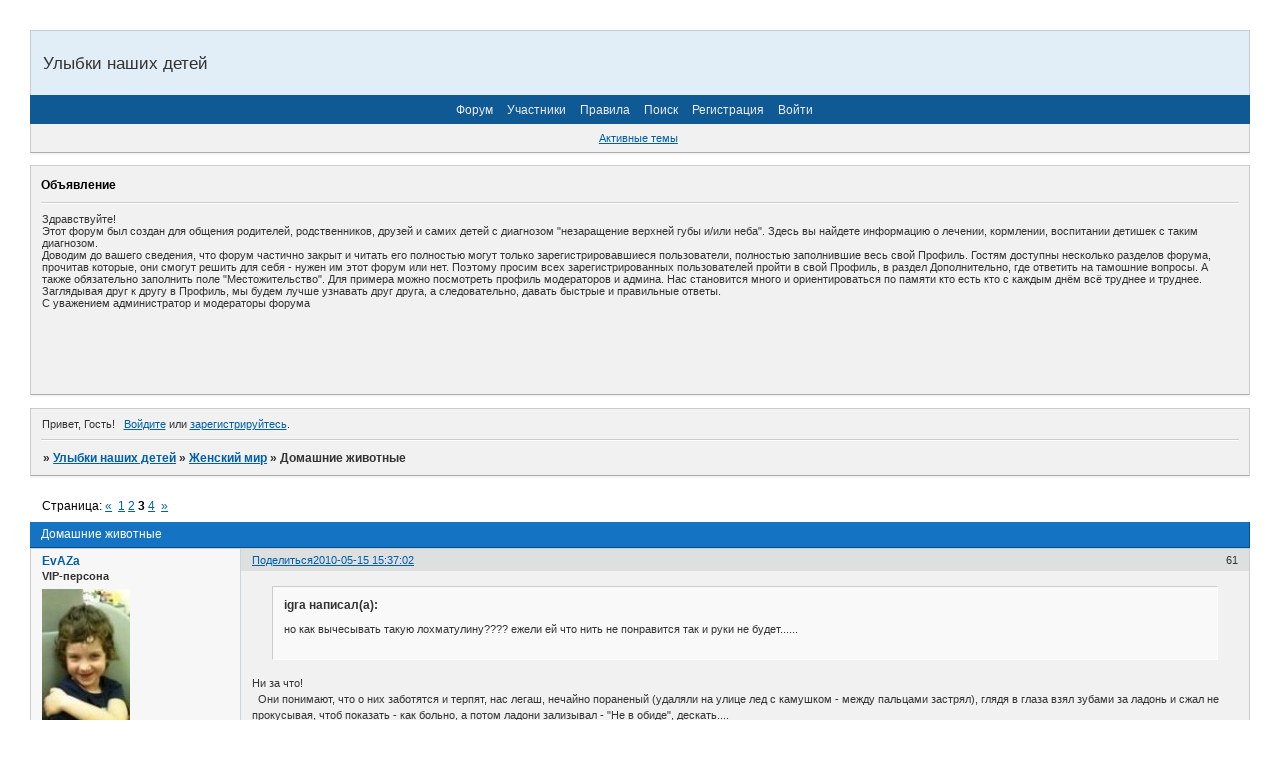

--- FILE ---
content_type: text/html; charset=windows-1251
request_url: https://ulybki.mybb.ru/viewtopic.php?id=1231&p=3
body_size: 15810
content:
<!DOCTYPE html PUBLIC "-//W3C//DTD XHTML 1.0 Strict//EN" "http://www.w3.org/TR/xhtml1/DTD/xhtml1-strict.dtd">
<html xmlns="http://www.w3.org/1999/xhtml" xml:lang="ru" lang="ru" dir="ltr" prefix="og: http://ogp.me/ns#">
<head>
<meta http-equiv="Content-Type" content="text/html; charset=windows-1251">
<meta name="viewport" content="width=device-width, initial-scale=1.0">
<meta name="robot" content="&lt;meta name=&quot;Robots&quot; content=&quot;INDEX&quot;&gt;">
<meta name="dynamic" content="&lt;meta name=&quot;document-state&quot; content=&quot;Dynamic&quot; /&gt;">
<meta name="keywords" content="&lt;meta name=&quot;keywords&quot; content=&quot;расщелина губы, расщелина неба, заячья губа, волчья пасть, улыбки наших детей, нпц, цниис&quot; /&gt;">
<meta name="google-site-verification" content="&lt;meta name=&quot;google-site-verification&quot; content=&quot;FTzIEeCUUGMPlbWBGCyIHN4-Tc10cJ2l1__1ly7DuSM&quot; /&gt;">
<title>Домашние животные</title>
<meta property="og:title" content="Домашние животные"><meta property="og:url" content="https://ulybki.mybb.ru/viewtopic.php?id=1231&amp;amp;p=3"><script type="text/javascript">
try{self.document.location.hostname==parent.document.location.hostname&&self.window!=parent.window&&self.parent.window!=parent.parent.window&&document.write('</he'+'ad><bo'+'dy style="display:none"><plaintext>')}catch(e){}
try{if(top===self&&location.hostname.match(/^www\./))location.href=document.URL.replace(/\/\/www\./,'//')}catch(e){}
var FORUM = new Object({ set : function(prop, val){ try { eval("this."+prop+"=val"); } catch (e) {} }, get : function(prop){ try { var val = eval("this."+prop); } catch (e) { var val = undefined; } return val; }, remove : function(prop, val){ try { eval("delete this."+prop); } catch (e) {} } });
FORUM.set('topic', { "subject": "Домашние животные", "closed": "0", "num_replies": "106", "num_views": "5205", "forum_id": "24", "forum_name": "Женский мир", "moderators": { "10": "sunstroke", "6": "Мусяка" }, "language": { "share_legend": "Расскажите друзьям!", "translate": "Перевести", "show_original": "Показать оригинал" } });
// JavaScript переменные форума
var BoardID = 2464;
var BoardCat = 12;
var BoardStyle = 'Oxygen';
var ForumAPITicket = '0b789e9c95320ed832f9014cf07c33ffdd97256a';
var GroupID = 3;
var GroupTitle = 'Гость';
var GroupUserTitle = '';
var PartnerID = 1;
var RequestTime = 1767958364;
var StaticURL = 'https://forumstatic.ru';
var AvatarsURL = 'https://forumavatars.ru';
var FilesURL = 'https://forumstatic.ru';
var ScriptsURL = 'https://forumscripts.ru';
var UploadsURL = 'https://upforme.ru';
</script>
<script type="text/javascript" src="/js/libs.min.js?v=4"></script>
<script type="text/javascript" src="/js/extra.js?v=4"></script>
<link rel="alternate" type="application/rss+xml" href="https://ulybki.mybb.ru/export.php?type=rss&amp;tid=1231" title="RSS" />
<link rel="top" href="https://ulybki.mybb.ru" title="Форум" />
<link rel="search" href="https://ulybki.mybb.ru/search.php" title="Поиск" />
<link rel="author" href="https://ulybki.mybb.ru/userlist.php" title="Участники" />
<link rel="up" title="Женский мир" href="https://ulybki.mybb.ru/viewforum.php?id=24" />
<link rel="first" title="Страница темы 1" href="https://ulybki.mybb.ru/viewtopic.php?id=1231" />
<link rel="next" title="Страница темы 4" href="https://ulybki.mybb.ru/viewtopic.php?id=1231&amp;p=4" />
<link rel="prev" title="Страница темы 2" href="https://ulybki.mybb.ru/viewtopic.php?id=1231&amp;p=2" />
<link rel="last" title="Страница темы 4" href="https://ulybki.mybb.ru/viewtopic.php?id=1231&amp;p=4" />
<link rel="stylesheet" type="text/css" href="/style/Oxygen/Oxygen.css" />
<link rel="stylesheet" type="text/css" href="/style/extra.css?v=23" />
<link rel="stylesheet" type="text/css" href="/style/mobile.css?v=5" />
<script type="text/javascript">$(function() { $('#register img[title],#profile8 img[title]').tipsy({fade: true, gravity: 'w'}); $('#viewprofile img[title],.post-author img[title]:not(li.pa-avatar > img),.flag-i[title]').tipsy({fade: true, gravity: 's'}); });</script>
<script type="text/javascript" src="https://forumscripts.ru/html_in_posts/1.0.20/html_in_posts.js"></script>
<script>window.yaContextCb=window.yaContextCb||[]</script><script src="https://yandex.ru/ads/system/context.js" async></script>
</head>
<body>

<!-- body-header -->
<div id="pun_wrap">
<div id="pun" class="ru isguest gid3">
<div id="pun-viewtopic" class="punbb" data-topic-id="1231" data-forum-id="24" data-cat-id="4">


<div id="mybb-counter" style="display:none">
<script type="text/javascript"> (function(m,e,t,r,i,k,a){m[i]=m[i]||function(){(m[i].a=m[i].a||[]).push(arguments)}; m[i].l=1*new Date(); for (var j = 0; j < document.scripts.length; j++) {if (document.scripts[j].src === r) { return; }} k=e.createElement(t),a=e.getElementsByTagName(t)[0],k.async=1,k.src=r,a.parentNode.insertBefore(k,a)}) (window, document, "script", "https://mc.yandex.ru/metrika/tag.js", "ym"); ym(201230, "init", { clickmap:false, trackLinks:true, accurateTrackBounce:true });

</script> <noscript><div><img src="https://mc.yandex.ru/watch/201230" style="position:absolute; left:-9999px;" alt="" /></div></noscript>
</div>

<div id="html-header">
	<meta name='yandex-verification' content='4346d2b5c1609c81' />
<meta name="google-site-verification" content="FTzIEeCUUGMPlbWBGCyIHN4-Tc10cJ2l1__1ly7DuSM" />
    <style>
    #pun-status .item4.status-right{
      display:none;
    }
    </style>
</div>

<div id="pun-title" class="section">
	<table id="title-logo-table" cellspacing="0">
		<tbody id="title-logo-tbody">
			<tr id="title-logo-tr">
				<td id="title-logo-tdl" class="title-logo-tdl">
					<h1 class="title-logo"><span>Улыбки наших детей</span></h1>
				</td>
				<td id="title-logo-tdr" class="title-logo-tdr"><!-- banner_top --></td>
			</tr>
		</tbody>
	</table>
</div>

<div id="pun-navlinks" class="section">
	<h2><span>Меню навигации</span></h2>
	<ul class="container">
		<li id="navindex"><a href="https://ulybki.mybb.ru/"><span>Форум</span></a></li>
		<li id="navuserlist"><a href="https://ulybki.mybb.ru/userlist.php" rel="nofollow"><span>Участники</span></a></li>
		<li id="navrules"><a href="https://ulybki.mybb.ru/misc.php?action=rules" rel="nofollow"><span>Правила</span></a></li>
		<li id="navsearch"><a href="https://ulybki.mybb.ru/search.php" rel="nofollow"><span>Поиск</span></a></li>
		<li id="navregister"><a href="https://ulybki.mybb.ru/register.php" rel="nofollow"><span>Регистрация</span></a></li>
		<li id="navlogin"><a href="https://ulybki.mybb.ru/login.php" rel="nofollow"><span>Войти</span></a></li>
	</ul>
</div>

<div id="pun-ulinks" class="section" onclick="void(0)">
	<h2><span>Пользовательские ссылки</span></h2>
	<ul class="container">
		<li class="item1"><a href="https://ulybki.mybb.ru/search.php?action=show_recent">Активные темы</a></li>
	</ul>
</div>

<!--noindex-->
<div id="pun-announcement" class="section">
	<h2><span>Объявление</span></h2>
	<div class="container">
		<div class="html-box">
			<p>Здравствуйте!</p>
<p>Этот форум был создан для общения родителей, родственников, друзей и самих 
детей с диагнозом &quot;незаращение верхней губы и/или неба&quot;. Здесь вы найдете 
информацию о лечении, кормлении, воспитании детишек с таким диагнозом. </p>
<p>Доводим до вашего сведения, что форум частично закрыт и читать его полностью 
могут только зарегистрировавшиеся пользователи, полностью заполнившие весь свой Профиль. Гостям доступны несколько 
разделов форума, прочитав которые, они смогут решить для себя - нужен им этот 
форум или нет. Поэтому просим всех зарегистрированных пользователей пройти в 
свой Профиль, в раздел Дополнительно, где ответить на тамошние вопросы. А также 
обязательно заполнить поле &quot;Местожительство&quot;. Для примера можно посмотреть 
профиль модераторов и админа. Нас становится много и ориентироваться по памяти кто есть кто с 
каждым днём всё труднее и труднее. Заглядывая друг к другу в Профиль, мы будем 
лучше узнавать друг друга, а следовательно, давать быстрые и правильные ответы.
</p>
<p>С уважением администратор и модераторы форума</p>
<BR>



<script type="text/javascript"><!--
google_ad_client = "ca-pub-5024176597529277";
/* Ulybki-2 */
google_ad_slot = "3553975339";
google_ad_width = 468;
google_ad_height = 60;
//-->
</script>
<script type="text/javascript"
src="https://pagead2.googlesyndication.com/pagead/show_ads.js">
</script>
<script type="text/javascript"><!--
google_ad_client = "ca-pub-5024176597529277";
/* Ulybki-2 */
google_ad_slot = "3553975339";
google_ad_width = 468;
google_ad_height = 60;
//-->
</script>
<script type="text/javascript"
src="https://pagead2.googlesyndication.com/pagead/show_ads.js">
</script>
		</div>
	</div>
</div>
<!--/noindex-->

<div id="pun-status" class="section">
	<h2><span>Информация о пользователе</span></h2>
	<p class="container">
		<span class="item1">Привет, Гость!</span> 
		<span class="item2"><a href="/login.php" rel="nofollow">Войдите</a> или <a href="/register.php" rel="nofollow">зарегистрируйтесь</a>.</span> 
	</p>
</div>

<div id="pun-break1" class="divider"><hr /></div>

<div id="pun-crumbs1" class="section">
	<p class="container crumbs"><strong>Вы здесь</strong> <em>&#187;&#160;</em><a href="https://ulybki.mybb.ru/">Улыбки наших детей</a> <em>&#187;&#160;</em><a href="https://ulybki.mybb.ru/viewforum.php?id=24">Женский мир</a> <em>&#187;&#160;</em>Домашние животные</p>
</div>

<div id="pun-break2" class="divider"><hr /></div>

<div class="section" style="border:0 !important;max-width:100%;overflow:hidden;display:flex;justify-content:center;max-height:250px;overflow:hidden;min-width:300px;">
		<!-- Yandex.RTB R-A-506326-1 -->
<div id="yandex_rtb_R-A-506326-1"></div>
<script>window.yaContextCb.push(()=>{
  Ya.Context.AdvManager.render({
    renderTo: 'yandex_rtb_R-A-506326-1',
    blockId: 'R-A-506326-1'
  })
})</script>
</div>

<div id="pun-main" class="main multipage">
	<h1><span>Домашние животные</span></h1>
	<div class="linkst">
		<div class="pagelink">Страница: <a class="prev" href="https://ulybki.mybb.ru/viewtopic.php?id=1231&amp;p=2">&laquo;</a>&#160;&#160;<a href="https://ulybki.mybb.ru/viewtopic.php?id=1231">1</a>&#160;<a href="https://ulybki.mybb.ru/viewtopic.php?id=1231&amp;p=2">2</a>&#160;<strong>3</strong>&#160;<a href="https://ulybki.mybb.ru/viewtopic.php?id=1231&amp;p=4">4</a>&#160;&#160;<a class="next" href="https://ulybki.mybb.ru/viewtopic.php?id=1231&amp;p=4">&raquo;</a></div>
	</div>
	<div id="topic_t1231" class="topic">
		<h2><span class="item1">Сообщений</span> <span class="item2">61 страница 90 из 107</span></h2>
		<div id="p86460" class="post toppost" data-posted="1273923422" data-user-id="79" data-group-id="6">
			<h3><span><a class="sharelink" rel="nofollow" href="#p86460" onclick="return false;">Поделиться</a><strong>61</strong><a class="permalink" rel="nofollow" href="https://ulybki.mybb.ru/viewtopic.php?id=1231&amp;p=3#p86460">2010-05-15 15:37:02</a></span></h3>
			<div class="container">
							<div class="post-author">
								<ul>
						<li class="pa-author"><span class="acchide">Автор:&nbsp;</span><a href="https://ulybki.mybb.ru/profile.php?id=79" rel="nofollow">EvAZa</a></li>
						<li class="pa-title">VIP-персона</li>
						<li class="pa-avatar item2"><img src="https://forumavatars.ru/img/avatars/0000/09/a0/79-1359837509.jpg" alt="EvAZa" title="EvAZa" /></li>
						<li class="pa-from"><span class="fld-name">Откуда:</span> Москва</li>
						<li class="pa-reg"><span class="fld-name">Зарегистрирован</span>: 2006-09-16</li>
						<li class="pa-posts"><span class="fld-name">Сообщений:</span> 3887</li>
						<li class="pa-time-visit"><span class="fld-name">Провел на форуме:</span><br />1 месяц 14 дней</li>
						<li class="pa-last-visit"><span class="fld-name">Последний визит:</span><br />2025-09-17 14:00:31</li>
				</ul>
			</div>
					<div class="post-body">
					<div class="post-box">
						<div id="p86460-content" class="post-content">
<div class="quote-box answer-box"><cite>igra написал(а):</cite><blockquote><p>но как вычесывать такую лохматулину???? ежели ей что нить не понравится так и руки не будет......</p></blockquote></div><p>Ни за что!<br />&nbsp; Они понимают, что о них заботятся и терпят, нас легаш, нечайно пораненый (удаляли на улице лед с камушком - между пальцами застрял), глядя в глаза взял зубами за ладонь и сжал не прокусывая, чтоб показать - как больно, а потом ладони зализывал - &quot;Не в обиде&quot;, дескать....</p>
						</div>
					</div>
					<div class="clearer"><!-- --></div>
				</div>
			</div>
		</div>
		<div id="p86462" class="post altstyle" data-posted="1273923739" data-user-id="1433" data-group-id="6">
			<h3><span><a class="sharelink" rel="nofollow" href="#p86462" onclick="return false;">Поделиться</a><strong>62</strong><a class="permalink" rel="nofollow" href="https://ulybki.mybb.ru/viewtopic.php?id=1231&amp;p=3#p86462">2010-05-15 15:42:19</a></span></h3>
			<div class="container">
							<div class="post-author">
								<ul>
						<li class="pa-author"><span class="acchide">Автор:&nbsp;</span><a href="https://ulybki.mybb.ru/profile.php?id=1433" rel="nofollow">igra</a></li>
						<li class="pa-title">Магистр</li>
						<li class="pa-avatar item2"><img src="https://forumavatars.ru/img/avatars/0000/09/a0/1433-1265936823.gif" alt="igra" title="igra" /></li>
						<li class="pa-from"><span class="fld-name">Откуда:</span> Саратов</li>
						<li class="pa-reg"><span class="fld-name">Зарегистрирован</span>: 2010-02-07</li>
						<li class="pa-posts"><span class="fld-name">Сообщений:</span> 1465</li>
						<li class="pa-sex"><span class="fld-name">Пол:</span> Женский</li>
						<li class="pa-age"><span class="fld-name">Возраст:</span> 40 <span style="font-size:0.9em; vertical-align:top">[1985-09-11]</span></li>
						<li class="pa-time-visit"><span class="fld-name">Провел на форуме:</span><br />22 дня 3 часа</li>
						<li class="pa-last-visit"><span class="fld-name">Последний визит:</span><br />2020-05-20 12:09:45</li>
				</ul>
			</div>
					<div class="post-body">
					<div class="post-box">
						<div id="p86462-content" class="post-content">
<p><strong>EvAZa</strong><br />ну он у вас большая умничка!!!!!!<br />у нас когда был лохматик, так чтобы его пострич или вычесать надо было параллельно кормить сахаром, иначе ам...</p>
						</div>
					</div>
					<div class="clearer"><!-- --></div>
				</div>
			</div>
		</div>
		<div id="p86464" class="post" data-posted="1273925580" data-user-id="79" data-group-id="6">
			<h3><span><a class="sharelink" rel="nofollow" href="#p86464" onclick="return false;">Поделиться</a><strong>63</strong><a class="permalink" rel="nofollow" href="https://ulybki.mybb.ru/viewtopic.php?id=1231&amp;p=3#p86464">2010-05-15 16:13:00</a></span></h3>
			<div class="container">
							<div class="post-author">
								<ul>
						<li class="pa-author"><span class="acchide">Автор:&nbsp;</span><a href="https://ulybki.mybb.ru/profile.php?id=79" rel="nofollow">EvAZa</a></li>
						<li class="pa-title">VIP-персона</li>
						<li class="pa-avatar item2"><img src="https://forumavatars.ru/img/avatars/0000/09/a0/79-1359837509.jpg" alt="EvAZa" title="EvAZa" /></li>
						<li class="pa-from"><span class="fld-name">Откуда:</span> Москва</li>
						<li class="pa-reg"><span class="fld-name">Зарегистрирован</span>: 2006-09-16</li>
						<li class="pa-posts"><span class="fld-name">Сообщений:</span> 3887</li>
						<li class="pa-time-visit"><span class="fld-name">Провел на форуме:</span><br />1 месяц 14 дней</li>
						<li class="pa-last-visit"><span class="fld-name">Последний визит:</span><br />2025-09-17 14:00:31</li>
				</ul>
			</div>
					<div class="post-body">
					<div class="post-box">
						<div id="p86464-content" class="post-content">
<div class="quote-box answer-box"><cite>igra написал(а):</cite><blockquote><p>ну он у вас большая умничка!!!!!!</p></blockquote></div><p>Был умничка, дожил до 16 лет и скончался от второго инфаркта после неравной драки с молодой овчаркой&nbsp; - не пережил унизительного&nbsp; поражения от плохо воспитанной&nbsp; и злобной собаки....</p>
						<p>&nbsp; Фото: пёс наш на охоте, озеро Ильмень, устье Ловати, речка называется Утопля.....</p>
<p class="lastedit">Отредактировано EvAZa (2010-05-15 19:38:01)</p>
						</div>
					</div>
					<div class="clearer"><!-- --></div>
				</div>
			</div>
		</div>
		<div id="p86468" class="post altstyle" data-posted="1273928290" data-user-id="1433" data-group-id="6">
			<h3><span><a class="sharelink" rel="nofollow" href="#p86468" onclick="return false;">Поделиться</a><strong>64</strong><a class="permalink" rel="nofollow" href="https://ulybki.mybb.ru/viewtopic.php?id=1231&amp;p=3#p86468">2010-05-15 16:58:10</a></span></h3>
			<div class="container">
							<div class="post-author">
								<ul>
						<li class="pa-author"><span class="acchide">Автор:&nbsp;</span><a href="https://ulybki.mybb.ru/profile.php?id=1433" rel="nofollow">igra</a></li>
						<li class="pa-title">Магистр</li>
						<li class="pa-avatar item2"><img src="https://forumavatars.ru/img/avatars/0000/09/a0/1433-1265936823.gif" alt="igra" title="igra" /></li>
						<li class="pa-from"><span class="fld-name">Откуда:</span> Саратов</li>
						<li class="pa-reg"><span class="fld-name">Зарегистрирован</span>: 2010-02-07</li>
						<li class="pa-posts"><span class="fld-name">Сообщений:</span> 1465</li>
						<li class="pa-sex"><span class="fld-name">Пол:</span> Женский</li>
						<li class="pa-age"><span class="fld-name">Возраст:</span> 40 <span style="font-size:0.9em; vertical-align:top">[1985-09-11]</span></li>
						<li class="pa-time-visit"><span class="fld-name">Провел на форуме:</span><br />22 дня 3 часа</li>
						<li class="pa-last-visit"><span class="fld-name">Последний визит:</span><br />2020-05-20 12:09:45</li>
				</ul>
			</div>
					<div class="post-body">
					<div class="post-box">
						<div id="p86468-content" class="post-content">
<p><strong>EvAZa</strong><br />зато он дожил до 16 с любимыми и родными</p>
						</div>
					</div>
					<div class="clearer"><!-- --></div>
				</div>
			</div>
		</div>
		<div id="p86475" class="post" data-posted="1273931351" data-user-id="65" data-group-id="6">
			<h3><span><a class="sharelink" rel="nofollow" href="#p86475" onclick="return false;">Поделиться</a><strong>65</strong><a class="permalink" rel="nofollow" href="https://ulybki.mybb.ru/viewtopic.php?id=1231&amp;p=3#p86475">2010-05-15 17:49:11</a></span></h3>
			<div class="container">
							<div class="post-author">
								<ul>
						<li class="pa-author"><span class="acchide">Автор:&nbsp;</span><a href="https://ulybki.mybb.ru/profile.php?id=65" rel="nofollow">ЯМаша</a></li>
						<li class="pa-title">VIP-персона</li>
						<li class="pa-avatar item2"><img src="https://forumavatars.ru/img/avatars/0000/09/a0/65-1379098041.jpg" alt="ЯМаша" title="ЯМаша" /></li>
						<li class="pa-from"><span class="fld-name">Откуда:</span> Южноуральск</li>
						<li class="pa-reg"><span class="fld-name">Зарегистрирован</span>: 2006-08-05</li>
						<li class="pa-posts"><span class="fld-name">Сообщений:</span> 3247</li>
						<li class="pa-sex"><span class="fld-name">Пол:</span> Женский</li>
						<li class="pa-age"><span class="fld-name">Возраст:</span> 45 <span style="font-size:0.9em; vertical-align:top">[1980-05-06]</span></li>
						<li class="pa-social social-icq"><span class="fld-name">ICQ:</span> 265743411</li></li>
						<li class="pa-time-visit"><span class="fld-name">Провел на форуме:</span><br />1 месяц 10 дней</li>
						<li class="pa-last-visit"><span class="fld-name">Последний визит:</span><br />2022-03-15 12:45:37</li>
				</ul>
			</div>
					<div class="post-body">
					<div class="post-box">
						<div id="p86475-content" class="post-content">
<div class="quote-box answer-box"><cite>igra написал(а):</cite><blockquote><p>но как вычесывать такую лохматулину???? ежели ей что нить не понравится так и руки не будет.......</p></blockquote></div><p>У родителей на даче в виде сторожевого пса живет огромное собачище, породу забываю все время, лохматая как незнамо кто. Вычесываться тоже не любит, но не кусает, бурчит, но терпит.</p>
						</div>
					</div>
					<div class="clearer"><!-- --></div>
				</div>
			</div>
		</div>
		<div id="p86476" class="post altstyle" data-posted="1273933539" data-user-id="1433" data-group-id="6">
			<h3><span><a class="sharelink" rel="nofollow" href="#p86476" onclick="return false;">Поделиться</a><strong>66</strong><a class="permalink" rel="nofollow" href="https://ulybki.mybb.ru/viewtopic.php?id=1231&amp;p=3#p86476">2010-05-15 18:25:39</a></span></h3>
			<div class="container">
							<div class="post-author">
								<ul>
						<li class="pa-author"><span class="acchide">Автор:&nbsp;</span><a href="https://ulybki.mybb.ru/profile.php?id=1433" rel="nofollow">igra</a></li>
						<li class="pa-title">Магистр</li>
						<li class="pa-avatar item2"><img src="https://forumavatars.ru/img/avatars/0000/09/a0/1433-1265936823.gif" alt="igra" title="igra" /></li>
						<li class="pa-from"><span class="fld-name">Откуда:</span> Саратов</li>
						<li class="pa-reg"><span class="fld-name">Зарегистрирован</span>: 2010-02-07</li>
						<li class="pa-posts"><span class="fld-name">Сообщений:</span> 1465</li>
						<li class="pa-sex"><span class="fld-name">Пол:</span> Женский</li>
						<li class="pa-age"><span class="fld-name">Возраст:</span> 40 <span style="font-size:0.9em; vertical-align:top">[1985-09-11]</span></li>
						<li class="pa-time-visit"><span class="fld-name">Провел на форуме:</span><br />22 дня 3 часа</li>
						<li class="pa-last-visit"><span class="fld-name">Последний визит:</span><br />2020-05-20 12:09:45</li>
				</ul>
			</div>
					<div class="post-body">
					<div class="post-box">
						<div id="p86476-content" class="post-content">
<p><strong>ЯМаша</strong><br />а вы ему что потом даете, в награду за страдания??)))</p>
						</div>
					</div>
					<div class="clearer"><!-- --></div>
				</div>
			</div>
		</div>
		<div id="p86477" class="post" data-posted="1273936715" data-user-id="65" data-group-id="6">
			<h3><span><a class="sharelink" rel="nofollow" href="#p86477" onclick="return false;">Поделиться</a><strong>67</strong><a class="permalink" rel="nofollow" href="https://ulybki.mybb.ru/viewtopic.php?id=1231&amp;p=3#p86477">2010-05-15 19:18:35</a></span></h3>
			<div class="container">
							<div class="post-author">
								<ul>
						<li class="pa-author"><span class="acchide">Автор:&nbsp;</span><a href="https://ulybki.mybb.ru/profile.php?id=65" rel="nofollow">ЯМаша</a></li>
						<li class="pa-title">VIP-персона</li>
						<li class="pa-avatar item2"><img src="https://forumavatars.ru/img/avatars/0000/09/a0/65-1379098041.jpg" alt="ЯМаша" title="ЯМаша" /></li>
						<li class="pa-from"><span class="fld-name">Откуда:</span> Южноуральск</li>
						<li class="pa-reg"><span class="fld-name">Зарегистрирован</span>: 2006-08-05</li>
						<li class="pa-posts"><span class="fld-name">Сообщений:</span> 3247</li>
						<li class="pa-sex"><span class="fld-name">Пол:</span> Женский</li>
						<li class="pa-age"><span class="fld-name">Возраст:</span> 45 <span style="font-size:0.9em; vertical-align:top">[1980-05-06]</span></li>
						<li class="pa-social social-icq"><span class="fld-name">ICQ:</span> 265743411</li></li>
						<li class="pa-time-visit"><span class="fld-name">Провел на форуме:</span><br />1 месяц 10 дней</li>
						<li class="pa-last-visit"><span class="fld-name">Последний визит:</span><br />2022-03-15 12:45:37</li>
				</ul>
			</div>
					<div class="post-body">
					<div class="post-box">
						<div id="p86477-content" class="post-content">
<p><strong>igra</strong>, насколько я знаю, куриные лапы. Фанат, знаете ли!&nbsp; <img src="https://forumstatic.ru/img/smilies/MyBB/light/cool.gif" alt=":cool:" /></p>
						</div>
					</div>
					<div class="clearer"><!-- --></div>
				</div>
			</div>
		</div>
		<div id="p86479" class="post altstyle" data-posted="1273937326" data-user-id="1433" data-group-id="6">
			<h3><span><a class="sharelink" rel="nofollow" href="#p86479" onclick="return false;">Поделиться</a><strong>68</strong><a class="permalink" rel="nofollow" href="https://ulybki.mybb.ru/viewtopic.php?id=1231&amp;p=3#p86479">2010-05-15 19:28:46</a></span></h3>
			<div class="container">
							<div class="post-author">
								<ul>
						<li class="pa-author"><span class="acchide">Автор:&nbsp;</span><a href="https://ulybki.mybb.ru/profile.php?id=1433" rel="nofollow">igra</a></li>
						<li class="pa-title">Магистр</li>
						<li class="pa-avatar item2"><img src="https://forumavatars.ru/img/avatars/0000/09/a0/1433-1265936823.gif" alt="igra" title="igra" /></li>
						<li class="pa-from"><span class="fld-name">Откуда:</span> Саратов</li>
						<li class="pa-reg"><span class="fld-name">Зарегистрирован</span>: 2010-02-07</li>
						<li class="pa-posts"><span class="fld-name">Сообщений:</span> 1465</li>
						<li class="pa-sex"><span class="fld-name">Пол:</span> Женский</li>
						<li class="pa-age"><span class="fld-name">Возраст:</span> 40 <span style="font-size:0.9em; vertical-align:top">[1985-09-11]</span></li>
						<li class="pa-time-visit"><span class="fld-name">Провел на форуме:</span><br />22 дня 3 часа</li>
						<li class="pa-last-visit"><span class="fld-name">Последний визит:</span><br />2020-05-20 12:09:45</li>
				</ul>
			</div>
					<div class="post-body">
					<div class="post-box">
						<div id="p86479-content" class="post-content">
<p><strong>ЯМаша</strong><br />круто)))))))) за такое он и дает себя почесать)))))</p>
						</div>
					</div>
					<div class="clearer"><!-- --></div>
				</div>
			</div>
		</div>
		<div id="p86483" class="post" data-posted="1273943854" data-user-id="498" data-group-id="6">
			<h3><span><a class="sharelink" rel="nofollow" href="#p86483" onclick="return false;">Поделиться</a><strong>69</strong><a class="permalink" rel="nofollow" href="https://ulybki.mybb.ru/viewtopic.php?id=1231&amp;p=3#p86483">2010-05-15 21:17:34</a></span></h3>
			<div class="container">
							<div class="post-author">
								<ul>
						<li class="pa-author"><span class="acchide">Автор:&nbsp;</span><a href="https://ulybki.mybb.ru/profile.php?id=498" rel="nofollow">Роман</a></li>
						<li class="pa-title">Земский врач форума</li>
						<li class="pa-avatar item2"><img src="https://forumavatars.ru/img/avatars/0000/09/a0/498-1455823960.jpg" alt="Роман" title="Роман" /></li>
						<li class="pa-from"><span class="fld-name">Откуда:</span> Санкт-Петербург</li>
						<li class="pa-reg"><span class="fld-name">Зарегистрирован</span>: 2008-05-03</li>
						<li class="pa-posts"><span class="fld-name">Сообщений:</span> 2267</li>
						<li class="pa-sex"><span class="fld-name">Пол:</span> Женский</li>
						<li class="pa-age"><span class="fld-name">Возраст:</span> 49 <span style="font-size:0.9em; vertical-align:top">[1976-05-07]</span></li>
						<li class="pa-social social-skype"><span class="fld-name">Skype:</span> <a href="skype:roman-zivert?chat" target="_blank">roman-zivert</a></li></li>
						<li class="pa-time-visit"><span class="fld-name">Провел на форуме:</span><br />15 дней 10 часов</li>
						<li class="pa-last-visit"><span class="fld-name">Последний визит:</span><br />2019-06-03 17:32:32</li>
				</ul>
			</div>
					<div class="post-body">
					<div class="post-box">
						<div id="p86483-content" class="post-content">
<p><strong>igra</strong>, молча... ну или ругаясь....Кстати, давно не чешу ее. Тополь клейких почеки накидал, надо ее вычесать. <strong>EvAZa</strong>, все верно, характер у них именно такой. <br />У товарища в детстве случай был. Он гулял во дворе с такой вот собачкой, ко всем эта собачка хорошо относилась, не рычала, всегда спокойно лежала рядом. А во дворе были владельцы крутой боксерши, у которой щенки молочные. Это мамаша выбежала погулять и кинулась с разбегу на кричащих и бегающих детей. Московец в мгновение ока вскочил и схватил боксершу за шею и бац - за полсекунды прокусил. Хозяин многообещающего помета боксерчиков ругался, а московец тут же выпустил дохлую собаку и сел на свое место спокойно. Ни разу не гавкнув. Вот.</p>
						</div>
					</div>
					<div class="clearer"><!-- --></div>
				</div>
			</div>
		</div>
		<div id="p86503" class="post altstyle" data-posted="1273966819" data-user-id="79" data-group-id="6">
			<h3><span><a class="sharelink" rel="nofollow" href="#p86503" onclick="return false;">Поделиться</a><strong>70</strong><a class="permalink" rel="nofollow" href="https://ulybki.mybb.ru/viewtopic.php?id=1231&amp;p=3#p86503">2010-05-16 03:40:19</a></span></h3>
			<div class="container">
							<div class="post-author">
								<ul>
						<li class="pa-author"><span class="acchide">Автор:&nbsp;</span><a href="https://ulybki.mybb.ru/profile.php?id=79" rel="nofollow">EvAZa</a></li>
						<li class="pa-title">VIP-персона</li>
						<li class="pa-avatar item2"><img src="https://forumavatars.ru/img/avatars/0000/09/a0/79-1359837509.jpg" alt="EvAZa" title="EvAZa" /></li>
						<li class="pa-from"><span class="fld-name">Откуда:</span> Москва</li>
						<li class="pa-reg"><span class="fld-name">Зарегистрирован</span>: 2006-09-16</li>
						<li class="pa-posts"><span class="fld-name">Сообщений:</span> 3887</li>
						<li class="pa-time-visit"><span class="fld-name">Провел на форуме:</span><br />1 месяц 14 дней</li>
						<li class="pa-last-visit"><span class="fld-name">Последний визит:</span><br />2025-09-17 14:00:31</li>
				</ul>
			</div>
					<div class="post-body">
					<div class="post-box">
						<div id="p86503-content" class="post-content">
<div class="quote-box answer-box"><cite>Роман написал(а):</cite><blockquote><p>а московец тут же ........... сел на свое место спокойно. Ни разу не гавкнув.</p></blockquote></div><p>И сразу воцарил мир и покой на его территории.................</p>
						</div>
					</div>
					<div class="clearer"><!-- --></div>
				</div>
			</div>
		</div>
		<div id="p86876" class="post" data-posted="1274202554" data-user-id="498" data-group-id="6">
			<h3><span><a class="sharelink" rel="nofollow" href="#p86876" onclick="return false;">Поделиться</a><strong>71</strong><a class="permalink" rel="nofollow" href="https://ulybki.mybb.ru/viewtopic.php?id=1231&amp;p=3#p86876">2010-05-18 21:09:14</a></span></h3>
			<div class="container">
							<div class="post-author">
								<ul>
						<li class="pa-author"><span class="acchide">Автор:&nbsp;</span><a href="https://ulybki.mybb.ru/profile.php?id=498" rel="nofollow">Роман</a></li>
						<li class="pa-title">Земский врач форума</li>
						<li class="pa-avatar item2"><img src="https://forumavatars.ru/img/avatars/0000/09/a0/498-1455823960.jpg" alt="Роман" title="Роман" /></li>
						<li class="pa-from"><span class="fld-name">Откуда:</span> Санкт-Петербург</li>
						<li class="pa-reg"><span class="fld-name">Зарегистрирован</span>: 2008-05-03</li>
						<li class="pa-posts"><span class="fld-name">Сообщений:</span> 2267</li>
						<li class="pa-sex"><span class="fld-name">Пол:</span> Женский</li>
						<li class="pa-age"><span class="fld-name">Возраст:</span> 49 <span style="font-size:0.9em; vertical-align:top">[1976-05-07]</span></li>
						<li class="pa-social social-skype"><span class="fld-name">Skype:</span> <a href="skype:roman-zivert?chat" target="_blank">roman-zivert</a></li></li>
						<li class="pa-time-visit"><span class="fld-name">Провел на форуме:</span><br />15 дней 10 часов</li>
						<li class="pa-last-visit"><span class="fld-name">Последний визит:</span><br />2019-06-03 17:32:32</li>
				</ul>
			</div>
					<div class="post-body">
					<div class="post-box">
						<div id="p86876-content" class="post-content">
<p>Девочки, спрашиваю у знакомых, не нужны ли кому щеночки от мамки Рады, типа такие хорошие, прививают их уже, фарш им ввели, кефир.... Умные, рассудительные, несуетливые. Взрослые много не едят, всего столько-то.... Один мужик говорит:&quot;Я знаю, они взрослые мало едят, но какают много зато!&quot;&nbsp; <img src="https://forumstatic.ru/img/smilies/MyBB/light/crazyfun.gif" alt=":crazyfun:" />&nbsp; <img src="https://forumstatic.ru/img/smilies/MyBB/light/crazy.gif" alt=":crazy:" />&nbsp; <img src="https://forumstatic.ru/img/smilies/MyBB/light/rofl.gif" alt=":rofl:" /> Вообщем, он в чем-то прав, я даже посмеялась от души...даже поржала. <br />Щаз со слоненком ходили гулять, ее все так интересует по сторонам, порывисто во все стороны поворачивается, бухтит своими брылями, а силушки-то немерянно в ней.... Я даже не знаю, как моя подруга с таким двумя управляется, в подруге весу-то 50 при 160 росту!&nbsp; <img src="https://forumstatic.ru/img/smilies/MyBB/light/shock.gif" alt=":O" /> Собачка также по водоизмещению.<br />Девчонки, не надо кому щеночка?</p>
						</div>
					</div>
					<div class="clearer"><!-- --></div>
				</div>
			</div>
		</div>
		<div id="p86885" class="post altstyle" data-posted="1274205321" data-user-id="1433" data-group-id="6">
			<h3><span><a class="sharelink" rel="nofollow" href="#p86885" onclick="return false;">Поделиться</a><strong>72</strong><a class="permalink" rel="nofollow" href="https://ulybki.mybb.ru/viewtopic.php?id=1231&amp;p=3#p86885">2010-05-18 21:55:21</a></span></h3>
			<div class="container">
							<div class="post-author">
								<ul>
						<li class="pa-author"><span class="acchide">Автор:&nbsp;</span><a href="https://ulybki.mybb.ru/profile.php?id=1433" rel="nofollow">igra</a></li>
						<li class="pa-title">Магистр</li>
						<li class="pa-avatar item2"><img src="https://forumavatars.ru/img/avatars/0000/09/a0/1433-1265936823.gif" alt="igra" title="igra" /></li>
						<li class="pa-from"><span class="fld-name">Откуда:</span> Саратов</li>
						<li class="pa-reg"><span class="fld-name">Зарегистрирован</span>: 2010-02-07</li>
						<li class="pa-posts"><span class="fld-name">Сообщений:</span> 1465</li>
						<li class="pa-sex"><span class="fld-name">Пол:</span> Женский</li>
						<li class="pa-age"><span class="fld-name">Возраст:</span> 40 <span style="font-size:0.9em; vertical-align:top">[1985-09-11]</span></li>
						<li class="pa-time-visit"><span class="fld-name">Провел на форуме:</span><br />22 дня 3 часа</li>
						<li class="pa-last-visit"><span class="fld-name">Последний визит:</span><br />2020-05-20 12:09:45</li>
				</ul>
			</div>
					<div class="post-body">
					<div class="post-box">
						<div id="p86885-content" class="post-content">
<div class="quote-box answer-box"><cite>Роман написал(а):</cite><blockquote><p>Хозяин многообещающего помета боксерчиков ругался,</p></blockquote></div><p>а что ругался то? неужели сам не понимает, что могла наделать его собака? держать надо собаку крепче и воспитывать по-человечески.</p><div class="quote-box answer-box"><cite>Роман написал(а):</cite><blockquote><p>Девчонки, не надо кому щеночка?</p></blockquote></div><p>ой, я бы с радостью взяла такого пухнатика...ток боюсь меня моя киса совсем домой не пустит.....</p>
						</div>
					</div>
					<div class="clearer"><!-- --></div>
				</div>
			</div>
		</div>
		<div id="p86949" class="post" data-posted="1274255572" data-user-id="571" data-group-id="6">
			<h3><span><a class="sharelink" rel="nofollow" href="#p86949" onclick="return false;">Поделиться</a><strong>73</strong><a class="permalink" rel="nofollow" href="https://ulybki.mybb.ru/viewtopic.php?id=1231&amp;p=3#p86949">2010-05-19 11:52:52</a></span></h3>
			<div class="container">
							<div class="post-author no-avatar">
								<ul>
						<li class="pa-author"><span class="acchide">Автор:&nbsp;</span><a href="https://ulybki.mybb.ru/profile.php?id=571" rel="nofollow">Jul</a></li>
						<li class="pa-title">VIP-персона</li>
						<li class="pa-from"><span class="fld-name">Откуда:</span> Киев</li>
						<li class="pa-reg"><span class="fld-name">Зарегистрирован</span>: 2008-07-15</li>
						<li class="pa-posts"><span class="fld-name">Сообщений:</span> 3711</li>
						<li class="pa-sex"><span class="fld-name">Пол:</span> Женский</li>
						<li class="pa-time-visit"><span class="fld-name">Провел на форуме:</span><br />2 месяца 14 дней</li>
						<li class="pa-last-visit"><span class="fld-name">Последний визит:</span><br />2025-10-08 12:03:41</li>
				</ul>
			</div>
					<div class="post-body">
					<div class="post-box">
						<div id="p86949-content" class="post-content">
<p><strong>Роман</strong> Нам надо <img src="https://forumstatic.ru/img/smilies/MyBB/light/smile.gif" alt=":)" />, нас 7 чел. в трешке-маломерке, + притрушенная кошка, вот - хотим ей собачку для компании <img src="https://forumstatic.ru/img/smilies/MyBB/light/smile.gif" alt=":)" /></p>
						</div>
					</div>
					<div class="clearer"><!-- --></div>
				</div>
			</div>
		</div>
		<div id="p86988" class="post altstyle" data-posted="1274264780" data-user-id="1360" data-group-id="6">
			<h3><span><a class="sharelink" rel="nofollow" href="#p86988" onclick="return false;">Поделиться</a><strong>74</strong><a class="permalink" rel="nofollow" href="https://ulybki.mybb.ru/viewtopic.php?id=1231&amp;p=3#p86988">2010-05-19 14:26:20</a></span></h3>
			<div class="container">
							<div class="post-author">
								<ul>
						<li class="pa-author"><span class="acchide">Автор:&nbsp;</span><a href="https://ulybki.mybb.ru/profile.php?id=1360" rel="nofollow">oVISKI</a></li>
						<li class="pa-title">Адмирал форума</li>
						<li class="pa-avatar item2"><img src="https://forumavatars.ru/img/avatars/0000/09/a0/1360-1293405626.jpg" alt="oVISKI" title="oVISKI" /></li>
						<li class="pa-from"><span class="fld-name">Откуда:</span> Рига, Латвия</li>
						<li class="pa-reg"><span class="fld-name">Зарегистрирован</span>: 2010-01-10</li>
						<li class="pa-posts"><span class="fld-name">Сообщений:</span> 742</li>
						<li class="pa-sex"><span class="fld-name">Пол:</span> Женский</li>
						<li class="pa-age"><span class="fld-name">Возраст:</span> 50 <span style="font-size:0.9em; vertical-align:top">[1975-03-17]</span></li>
						<li class="pa-social social-skype"><span class="fld-name">Skype:</span> <a href="skype:oviski?chat" target="_blank">oviski</a></li></li>
						<li class="pa-time-visit"><span class="fld-name">Провел на форуме:</span><br />19 дней 16 часов</li>
						<li class="pa-last-visit"><span class="fld-name">Последний визит:</span><br />2020-02-06 00:13:55</li>
				</ul>
			</div>
					<div class="post-body">
					<div class="post-box">
						<div id="p86988-content" class="post-content">
<div class="quote-box answer-box"><cite>Jul написал(а):</cite><blockquote><p>нас 7 чел. в трешке-маломерке, + притрушенная кошка, вот - хотим ей собачку для компании <img src="https://forumstatic.ru/img/smilies/MyBB/light/smile.gif" alt=":)" /></p></blockquote></div><p>Купи козу <img src="https://forumstatic.ru/img/smilies/MyBB/light/smile.gif" alt=":)" /></p>
						</div>
					</div>
					<div class="clearer"><!-- --></div>
				</div>
			</div>
		</div>
		<div id="p86998" class="post" data-posted="1274270770" data-user-id="571" data-group-id="6">
			<h3><span><a class="sharelink" rel="nofollow" href="#p86998" onclick="return false;">Поделиться</a><strong>75</strong><a class="permalink" rel="nofollow" href="https://ulybki.mybb.ru/viewtopic.php?id=1231&amp;p=3#p86998">2010-05-19 16:06:10</a></span></h3>
			<div class="container">
							<div class="post-author no-avatar">
								<ul>
						<li class="pa-author"><span class="acchide">Автор:&nbsp;</span><a href="https://ulybki.mybb.ru/profile.php?id=571" rel="nofollow">Jul</a></li>
						<li class="pa-title">VIP-персона</li>
						<li class="pa-from"><span class="fld-name">Откуда:</span> Киев</li>
						<li class="pa-reg"><span class="fld-name">Зарегистрирован</span>: 2008-07-15</li>
						<li class="pa-posts"><span class="fld-name">Сообщений:</span> 3711</li>
						<li class="pa-sex"><span class="fld-name">Пол:</span> Женский</li>
						<li class="pa-time-visit"><span class="fld-name">Провел на форуме:</span><br />2 месяца 14 дней</li>
						<li class="pa-last-visit"><span class="fld-name">Последний визит:</span><br />2025-10-08 12:03:41</li>
				</ul>
			</div>
					<div class="post-body">
					<div class="post-box">
						<div id="p86998-content" class="post-content">
<p><strong>oVISKI</strong> - не, козу это я сама <strong>а641ут </strong> советовала&nbsp; <img src="https://forumstatic.ru/img/smilies/MyBB/light/lol.gif" alt=":D" /> . Нам для кошечки друг нужен <img src="https://forumstatic.ru/img/smilies/MyBB/light/lol.gif" alt=":D" /> , а то ей скучно, бедняжке и она ребенке глаза выцарапать пытается, как только его видит&nbsp; <img src="https://forumstatic.ru/img/smilies/MyBB/light/shock.gif" alt=":O" /></p>
						</div>
					</div>
					<div class="clearer"><!-- --></div>
				</div>
			</div>
		</div>
		<div id="p87023" class="post altstyle" data-posted="1274288636" data-user-id="498" data-group-id="6">
			<h3><span><a class="sharelink" rel="nofollow" href="#p87023" onclick="return false;">Поделиться</a><strong>76</strong><a class="permalink" rel="nofollow" href="https://ulybki.mybb.ru/viewtopic.php?id=1231&amp;p=3#p87023">2010-05-19 21:03:56</a></span></h3>
			<div class="container">
							<div class="post-author">
								<ul>
						<li class="pa-author"><span class="acchide">Автор:&nbsp;</span><a href="https://ulybki.mybb.ru/profile.php?id=498" rel="nofollow">Роман</a></li>
						<li class="pa-title">Земский врач форума</li>
						<li class="pa-avatar item2"><img src="https://forumavatars.ru/img/avatars/0000/09/a0/498-1455823960.jpg" alt="Роман" title="Роман" /></li>
						<li class="pa-from"><span class="fld-name">Откуда:</span> Санкт-Петербург</li>
						<li class="pa-reg"><span class="fld-name">Зарегистрирован</span>: 2008-05-03</li>
						<li class="pa-posts"><span class="fld-name">Сообщений:</span> 2267</li>
						<li class="pa-sex"><span class="fld-name">Пол:</span> Женский</li>
						<li class="pa-age"><span class="fld-name">Возраст:</span> 49 <span style="font-size:0.9em; vertical-align:top">[1976-05-07]</span></li>
						<li class="pa-social social-skype"><span class="fld-name">Skype:</span> <a href="skype:roman-zivert?chat" target="_blank">roman-zivert</a></li></li>
						<li class="pa-time-visit"><span class="fld-name">Провел на форуме:</span><br />15 дней 10 часов</li>
						<li class="pa-last-visit"><span class="fld-name">Последний визит:</span><br />2019-06-03 17:32:32</li>
				</ul>
			</div>
					<div class="post-body">
					<div class="post-box">
						<div id="p87023-content" class="post-content">
<p><strong>Jul</strong>, я тебя понимаю. Я тоже как-то 2 года с Ромой жила на 10 квадратах в общаге. Щаз-то мы как помещики - 100 квадратов почти дом+веранда, +баня, +двор... свежие яйца на завтрак ну и всякое мещанство там с цветами/садом во внутреннем дворике.... поэтому собаку завели не с целью &quot;друга человека&quot; (вернее, с этой целью тоже), а с целью несения функций цербера. Вот щаз сижу крапаю текст, а у ворот шныряют.... Рада кинулась к воротам бухтеть громко.... по тембру бухтения понятен калибр собачьей морды, что собссно останавливает металлоискателей всяких и подбирателей &quot;ничьего или плохо лежащего добра&quot;. А вот у соседа рядом по дню столбы металлические выворачивать стали (недавно вкопанные для навешивания нового забора), я вместо отсутствующей у соседа собаки остановила маргиналов. А сосед все экономит на собаке, срет, говорит, та типа много.)))) А у самого стройка на участке - и леса хорошего много (цилиндрованное бревно и проч), бетономешалка, арматура и проч.... Вообщем, неправ сосед, я же не могу быть вместо его собаки, ему нужна своя... <img src="https://forumstatic.ru/img/smilies/MyBB/light/yep.gif" alt=":yep:" /></p>
						</div>
					</div>
					<div class="clearer"><!-- --></div>
				</div>
			</div>
		</div>
		<div id="p87071" class="post" data-posted="1274343286" data-user-id="571" data-group-id="6">
			<h3><span><a class="sharelink" rel="nofollow" href="#p87071" onclick="return false;">Поделиться</a><strong>77</strong><a class="permalink" rel="nofollow" href="https://ulybki.mybb.ru/viewtopic.php?id=1231&amp;p=3#p87071">2010-05-20 12:14:46</a></span></h3>
			<div class="container">
							<div class="post-author no-avatar">
								<ul>
						<li class="pa-author"><span class="acchide">Автор:&nbsp;</span><a href="https://ulybki.mybb.ru/profile.php?id=571" rel="nofollow">Jul</a></li>
						<li class="pa-title">VIP-персона</li>
						<li class="pa-from"><span class="fld-name">Откуда:</span> Киев</li>
						<li class="pa-reg"><span class="fld-name">Зарегистрирован</span>: 2008-07-15</li>
						<li class="pa-posts"><span class="fld-name">Сообщений:</span> 3711</li>
						<li class="pa-sex"><span class="fld-name">Пол:</span> Женский</li>
						<li class="pa-time-visit"><span class="fld-name">Провел на форуме:</span><br />2 месяца 14 дней</li>
						<li class="pa-last-visit"><span class="fld-name">Последний визит:</span><br />2025-10-08 12:03:41</li>
				</ul>
			</div>
					<div class="post-body">
					<div class="post-box">
						<div id="p87071-content" class="post-content">
<p><strong>Роман</strong> У нас тоже стройка, скоро (надеюсь) присоединимся к вам, помещикам. Но собаку помельче заведем, немца, наверное. Участок маленький, в дачном кооперативе и еще разные &quot;но&quot; техническо-бытового плана не в пользу медведя&nbsp; <img src="https://forumstatic.ru/img/smilies/MyBB/light/lol.gif" alt=":D" /> .</p>
						</div>
					</div>
					<div class="clearer"><!-- --></div>
				</div>
			</div>
		</div>
		<div id="p87090" class="post altstyle" data-posted="1274352166" data-user-id="498" data-group-id="6">
			<h3><span><a class="sharelink" rel="nofollow" href="#p87090" onclick="return false;">Поделиться</a><strong>78</strong><a class="permalink" rel="nofollow" href="https://ulybki.mybb.ru/viewtopic.php?id=1231&amp;p=3#p87090">2010-05-20 14:42:46</a></span></h3>
			<div class="container">
							<div class="post-author">
								<ul>
						<li class="pa-author"><span class="acchide">Автор:&nbsp;</span><a href="https://ulybki.mybb.ru/profile.php?id=498" rel="nofollow">Роман</a></li>
						<li class="pa-title">Земский врач форума</li>
						<li class="pa-avatar item2"><img src="https://forumavatars.ru/img/avatars/0000/09/a0/498-1455823960.jpg" alt="Роман" title="Роман" /></li>
						<li class="pa-from"><span class="fld-name">Откуда:</span> Санкт-Петербург</li>
						<li class="pa-reg"><span class="fld-name">Зарегистрирован</span>: 2008-05-03</li>
						<li class="pa-posts"><span class="fld-name">Сообщений:</span> 2267</li>
						<li class="pa-sex"><span class="fld-name">Пол:</span> Женский</li>
						<li class="pa-age"><span class="fld-name">Возраст:</span> 49 <span style="font-size:0.9em; vertical-align:top">[1976-05-07]</span></li>
						<li class="pa-social social-skype"><span class="fld-name">Skype:</span> <a href="skype:roman-zivert?chat" target="_blank">roman-zivert</a></li></li>
						<li class="pa-time-visit"><span class="fld-name">Провел на форуме:</span><br />15 дней 10 часов</li>
						<li class="pa-last-visit"><span class="fld-name">Последний визит:</span><br />2019-06-03 17:32:32</li>
				</ul>
			</div>
					<div class="post-body">
					<div class="post-box">
						<div id="p87090-content" class="post-content">
<p><strong>Jul</strong>, так и говори, что какает много)))) А то&quot;&quot;но&quot; техническо-бытового плана не в пользу медведя&quot;</p>
						</div>
					</div>
					<div class="clearer"><!-- --></div>
				</div>
			</div>
		</div>
		<div id="p87104" class="post" data-posted="1274358649" data-user-id="571" data-group-id="6">
			<h3><span><a class="sharelink" rel="nofollow" href="#p87104" onclick="return false;">Поделиться</a><strong>79</strong><a class="permalink" rel="nofollow" href="https://ulybki.mybb.ru/viewtopic.php?id=1231&amp;p=3#p87104">2010-05-20 16:30:49</a></span></h3>
			<div class="container">
							<div class="post-author no-avatar">
								<ul>
						<li class="pa-author"><span class="acchide">Автор:&nbsp;</span><a href="https://ulybki.mybb.ru/profile.php?id=571" rel="nofollow">Jul</a></li>
						<li class="pa-title">VIP-персона</li>
						<li class="pa-from"><span class="fld-name">Откуда:</span> Киев</li>
						<li class="pa-reg"><span class="fld-name">Зарегистрирован</span>: 2008-07-15</li>
						<li class="pa-posts"><span class="fld-name">Сообщений:</span> 3711</li>
						<li class="pa-sex"><span class="fld-name">Пол:</span> Женский</li>
						<li class="pa-time-visit"><span class="fld-name">Провел на форуме:</span><br />2 месяца 14 дней</li>
						<li class="pa-last-visit"><span class="fld-name">Последний визит:</span><br />2025-10-08 12:03:41</li>
				</ul>
			</div>
					<div class="post-body">
					<div class="post-box">
						<div id="p87104-content" class="post-content">
<p><strong>Роман</strong> Не-не, не в каках дело (про них ты подсказала&nbsp; <img src="https://forumstatic.ru/img/smilies/MyBB/light/lol.gif" alt=":D" />, тоже, кстати.. ), просто нам еще нужно будет в городе периодически проживать, а там нас ждут оставшиеся 4 человека.. и тута мы - с медведем&nbsp; <img src="https://forumstatic.ru/img/smilies/MyBB/light/lol.gif" alt=":D" /> .</p>
						</div>
					</div>
					<div class="clearer"><!-- --></div>
				</div>
			</div>
		</div>
		<div id="p87132" class="post altstyle" data-posted="1274369246" data-user-id="954" data-group-id="6">
			<h3><span><a class="sharelink" rel="nofollow" href="#p87132" onclick="return false;">Поделиться</a><strong>80</strong><a class="permalink" rel="nofollow" href="https://ulybki.mybb.ru/viewtopic.php?id=1231&amp;p=3#p87132">2010-05-20 19:27:26</a></span></h3>
			<div class="container">
							<div class="post-author no-avatar">
								<ul>
						<li class="pa-author"><span class="acchide">Автор:&nbsp;</span><a href="https://ulybki.mybb.ru/profile.php?id=954" rel="nofollow">nasedka</a></li>
						<li class="pa-title">Фанат форума</li>
						<li class="pa-from"><span class="fld-name">Откуда:</span> Санкт-Петербург</li>
						<li class="pa-reg"><span class="fld-name">Зарегистрирован</span>: 2009-05-01</li>
						<li class="pa-posts"><span class="fld-name">Сообщений:</span> 329</li>
						<li class="pa-sex"><span class="fld-name">Пол:</span> Женский</li>
						<li class="pa-age"><span class="fld-name">Возраст:</span> 46 <span style="font-size:0.9em; vertical-align:top">[1979-07-06]</span></li>
						<li class="pa-time-visit"><span class="fld-name">Провел на форуме:</span><br />11 дней 11 часов</li>
						<li class="pa-last-visit"><span class="fld-name">Последний визит:</span><br />2015-03-15 20:09:45</li>
				</ul>
			</div>
					<div class="post-body">
					<div class="post-box">
						<div id="p87132-content" class="post-content">
<p>Мы живём в частном доме и у нас 5 собак: немецкая овчарка, немецкий волчий шпиц (кеесхонд) и 3 кавказских овчарки. Я по образованию ветеринарный врач, собаки-болезнь с детства.<br />Разведением кавказских овчарок занимаюсь профессионально, сейчас регистрирую свой питомник.</p>
						<p><strong>Кавказкая овчарка Виконтесса и кеесхонд Ласка.</strong></p>
						<p><a href="http://www.radikal.ru" rel="nofollow ugc" target="_blank"><img class="postimg" loading="lazy" src="https://i009.radikal.ru/1005/8b/f68e34cbf382.jpg" alt="http://i009.radikal.ru/1005/8b/f68e34cbf382.jpg" /></a></p>
						<p><strong>Кеесхонд</strong><a href="http://www.radikal.ru" rel="nofollow ugc" target="_blank"><img class="postimg" loading="lazy" src="https://s001.radikal.ru/i194/1005/bf/ad07502a12cb.jpg" alt="http://s001.radikal.ru/i194/1005/bf/ad07502a12cb.jpg" /></a></p>
						<p>Арина в гостях у Виконтессы.<a href="http://www.radikal.ru" rel="nofollow ugc" target="_blank"><img class="postimg" loading="lazy" src="https://s40.radikal.ru/i087/1005/57/d9831723bc11.jpg" alt="http://s40.radikal.ru/i087/1005/57/d9831723bc11.jpg" /></a></p>
						</div>
					</div>
					<div class="clearer"><!-- --></div>
				</div>
			</div>
		</div>
		<div id="p87133" class="post" data-posted="1274369546" data-user-id="79" data-group-id="6">
			<h3><span><a class="sharelink" rel="nofollow" href="#p87133" onclick="return false;">Поделиться</a><strong>81</strong><a class="permalink" rel="nofollow" href="https://ulybki.mybb.ru/viewtopic.php?id=1231&amp;p=3#p87133">2010-05-20 19:32:26</a></span></h3>
			<div class="container">
							<div class="post-author">
								<ul>
						<li class="pa-author"><span class="acchide">Автор:&nbsp;</span><a href="https://ulybki.mybb.ru/profile.php?id=79" rel="nofollow">EvAZa</a></li>
						<li class="pa-title">VIP-персона</li>
						<li class="pa-avatar item2"><img src="https://forumavatars.ru/img/avatars/0000/09/a0/79-1359837509.jpg" alt="EvAZa" title="EvAZa" /></li>
						<li class="pa-from"><span class="fld-name">Откуда:</span> Москва</li>
						<li class="pa-reg"><span class="fld-name">Зарегистрирован</span>: 2006-09-16</li>
						<li class="pa-posts"><span class="fld-name">Сообщений:</span> 3887</li>
						<li class="pa-time-visit"><span class="fld-name">Провел на форуме:</span><br />1 месяц 14 дней</li>
						<li class="pa-last-visit"><span class="fld-name">Последний визит:</span><br />2025-09-17 14:00:31</li>
				</ul>
			</div>
					<div class="post-body">
					<div class="post-box">
						<div id="p87133-content" class="post-content">
<div class="quote-box answer-box"><cite>oVISKI написал(а):</cite><blockquote><p>Купи козу <img src="https://forumstatic.ru/img/smilies/MyBB/light/smile.gif" alt=":)" /></p></blockquote></div>
						</div>
					</div>
					<div class="clearer"><!-- --></div>
				</div>
			</div>
		</div>
		<div id="p87151" class="post altstyle" data-posted="1274376100" data-user-id="1603" data-group-id="6">
			<h3><span><a class="sharelink" rel="nofollow" href="#p87151" onclick="return false;">Поделиться</a><strong>82</strong><a class="permalink" rel="nofollow" href="https://ulybki.mybb.ru/viewtopic.php?id=1231&amp;p=3#p87151">2010-05-20 21:21:40</a></span></h3>
			<div class="container">
							<div class="post-author no-avatar">
								<ul>
						<li class="pa-author"><span class="acchide">Автор:&nbsp;</span><a href="https://ulybki.mybb.ru/profile.php?id=1603" rel="nofollow">неонила</a></li>
						<li class="pa-title">Адмирал форума</li>
						<li class="pa-from"><span class="fld-name">Откуда:</span> Владимир</li>
						<li class="pa-reg"><span class="fld-name">Зарегистрирован</span>: 2010-04-23</li>
						<li class="pa-posts"><span class="fld-name">Сообщений:</span> 802</li>
						<li class="pa-sex"><span class="fld-name">Пол:</span> Женский</li>
						<li class="pa-age"><span class="fld-name">Возраст:</span> 59 <span style="font-size:0.9em; vertical-align:top">[1966-05-12]</span></li>
						<li class="pa-time-visit"><span class="fld-name">Провел на форуме:</span><br />11 дней 2 часа</li>
						<li class="pa-last-visit"><span class="fld-name">Последний визит:</span><br />2010-07-08 22:53:56</li>
				</ul>
			</div>
					<div class="post-body">
					<div class="post-box">
						<div id="p87151-content" class="post-content">
<div class="quote-box answer-box"><cite>Роман написал(а):</cite><blockquote><p>Щаз-то мы как помещики</p></blockquote></div><p>Мы дом купили плохонький , без удобств , больше место выбирали ,чем дом.&nbsp; В нем такая кухня была маленькая , когда газ в поселок проводили -бывшие хозяева веранду утеплили , в ней и стала &quot;кухня&quot;.&nbsp; Ночью встанешь воды попить ,пойдешь на эту &quot;кухню&quot; , а под ногами тараканы хрустят , как будто они их специально разводили ,столько было. Во всех магазинах скупала спецсредства , вывела Т Т Т , сейчас-то&nbsp; в/у , хорошо .&nbsp; <img src="https://forumstatic.ru/img/smilies/MyBB/light/smile.gif" alt=":)" /></p>
						</div>
					</div>
					<div class="clearer"><!-- --></div>
				</div>
			</div>
		</div>
		<div id="p87158" class="post" data-posted="1274379425" data-user-id="739" data-group-id="6">
			<h3><span><a class="sharelink" rel="nofollow" href="#p87158" onclick="return false;">Поделиться</a><strong>83</strong><a class="permalink" rel="nofollow" href="https://ulybki.mybb.ru/viewtopic.php?id=1231&amp;p=3#p87158">2010-05-20 22:17:05</a></span></h3>
			<div class="container">
							<div class="post-author">
								<ul>
						<li class="pa-author"><span class="acchide">Автор:&nbsp;</span><a href="https://ulybki.mybb.ru/profile.php?id=739" rel="nofollow">НатальяГриг</a></li>
						<li class="pa-title">Академик</li>
						<li class="pa-avatar item2"><img src="https://forumavatars.ru/img/avatars/0000/09/a0/739-1280776050.jpg" alt="НатальяГриг" title="НатальяГриг" /></li>
						<li class="pa-from"><span class="fld-name">Откуда:</span> Лен.область</li>
						<li class="pa-reg"><span class="fld-name">Зарегистрирован</span>: 2008-11-12</li>
						<li class="pa-posts"><span class="fld-name">Сообщений:</span> 1829</li>
						<li class="pa-sex"><span class="fld-name">Пол:</span> Женский</li>
						<li class="pa-age"><span class="fld-name">Возраст:</span> 47 <span style="font-size:0.9em; vertical-align:top">[1978-07-15]</span></li>
						<li class="pa-time-visit"><span class="fld-name">Провел на форуме:</span><br />27 дней 11 часов</li>
						<li class="pa-last-visit"><span class="fld-name">Последний визит:</span><br />2014-07-14 23:07:26</li>
				</ul>
			</div>
					<div class="post-body">
					<div class="post-box">
						<div id="p87158-content" class="post-content">
<div class="quote-box answer-box"><cite>nasedka написал(а):</cite><blockquote><p>Кеесхонд</p></blockquote></div><p>Такой душечка ! </p><div class="quote-box answer-box"><cite>nasedka написал(а):</cite><blockquote><p>Арина в гостях у Виконтессы</p></blockquote></div><p>Впечатляют габариты !</p>
						</div>
					</div>
					<div class="clearer"><!-- --></div>
				</div>
			</div>
		</div>
		<div id="p89892" class="post altstyle" data-posted="1276680839" data-user-id="954" data-group-id="6">
			<h3><span><a class="sharelink" rel="nofollow" href="#p89892" onclick="return false;">Поделиться</a><strong>84</strong><a class="permalink" rel="nofollow" href="https://ulybki.mybb.ru/viewtopic.php?id=1231&amp;p=3#p89892">2010-06-16 13:33:59</a></span></h3>
			<div class="container">
							<div class="post-author no-avatar">
								<ul>
						<li class="pa-author"><span class="acchide">Автор:&nbsp;</span><a href="https://ulybki.mybb.ru/profile.php?id=954" rel="nofollow">nasedka</a></li>
						<li class="pa-title">Фанат форума</li>
						<li class="pa-from"><span class="fld-name">Откуда:</span> Санкт-Петербург</li>
						<li class="pa-reg"><span class="fld-name">Зарегистрирован</span>: 2009-05-01</li>
						<li class="pa-posts"><span class="fld-name">Сообщений:</span> 329</li>
						<li class="pa-sex"><span class="fld-name">Пол:</span> Женский</li>
						<li class="pa-age"><span class="fld-name">Возраст:</span> 46 <span style="font-size:0.9em; vertical-align:top">[1979-07-06]</span></li>
						<li class="pa-time-visit"><span class="fld-name">Провел на форуме:</span><br />11 дней 11 часов</li>
						<li class="pa-last-visit"><span class="fld-name">Последний визит:</span><br />2015-03-15 20:09:45</li>
				</ul>
			</div>
					<div class="post-body">
					<div class="post-box">
						<div id="p89892-content" class="post-content">
<p>Наш старший сынок Лев Александрович и кавказская овчарка Виконтесса, она же - Большая плюшевая нянька, она же -Маленькая лошадка.</p>
						<p><a href="http://www.radikal.ru" rel="nofollow ugc" target="_blank"><img class="postimg" loading="lazy" src="https://s43.radikal.ru/i099/1006/0d/59fef54213c3.jpg" alt="http://s43.radikal.ru/i099/1006/0d/59fef54213c3.jpg" /></a>&nbsp; <a href="http://www.radikal.ru" rel="nofollow ugc" target="_blank"><img class="postimg" loading="lazy" src="https://i014.radikal.ru/1006/c2/09940d9d1b6d.jpg" alt="http://i014.radikal.ru/1006/c2/09940d9d1b6d.jpg" /></a></p>
						<p><a href="http://www.radikal.ru" rel="nofollow ugc" target="_blank"><img class="postimg" loading="lazy" src="https://s005.radikal.ru/i209/1006/9d/7e4de88e01ab.jpg" alt="http://s005.radikal.ru/i209/1006/9d/7e4de88e01ab.jpg" /></a>&nbsp; <a href="http://www.radikal.ru" rel="nofollow ugc" target="_blank"><img class="postimg" loading="lazy" src="https://s04.radikal.ru/i177/1006/d5/0b8b6318b218.jpg" alt="http://s04.radikal.ru/i177/1006/d5/0b8b6318b218.jpg" /></a></p>
						<p><a href="http://www.radikal.ru" rel="nofollow ugc" target="_blank"><img class="postimg" loading="lazy" src="https://s61.radikal.ru/i174/1006/f1/60a3c7debda0.jpg" alt="http://s61.radikal.ru/i174/1006/f1/60a3c7debda0.jpg" /></a>&nbsp; <a href="http://www.radikal.ru" rel="nofollow ugc" target="_blank"><img class="postimg" loading="lazy" src="https://s50.radikal.ru/i130/1006/f1/d0f29c367e01.jpg" alt="http://s50.radikal.ru/i130/1006/f1/d0f29c367e01.jpg" /></a></p>
						</div>
					</div>
					<div class="clearer"><!-- --></div>
				</div>
			</div>
		</div>
		<div id="p89917" class="post" data-posted="1276690262" data-user-id="571" data-group-id="6">
			<h3><span><a class="sharelink" rel="nofollow" href="#p89917" onclick="return false;">Поделиться</a><strong>85</strong><a class="permalink" rel="nofollow" href="https://ulybki.mybb.ru/viewtopic.php?id=1231&amp;p=3#p89917">2010-06-16 16:11:02</a></span></h3>
			<div class="container">
							<div class="post-author no-avatar">
								<ul>
						<li class="pa-author"><span class="acchide">Автор:&nbsp;</span><a href="https://ulybki.mybb.ru/profile.php?id=571" rel="nofollow">Jul</a></li>
						<li class="pa-title">VIP-персона</li>
						<li class="pa-from"><span class="fld-name">Откуда:</span> Киев</li>
						<li class="pa-reg"><span class="fld-name">Зарегистрирован</span>: 2008-07-15</li>
						<li class="pa-posts"><span class="fld-name">Сообщений:</span> 3711</li>
						<li class="pa-sex"><span class="fld-name">Пол:</span> Женский</li>
						<li class="pa-time-visit"><span class="fld-name">Провел на форуме:</span><br />2 месяца 14 дней</li>
						<li class="pa-last-visit"><span class="fld-name">Последний визит:</span><br />2025-10-08 12:03:41</li>
				</ul>
			</div>
					<div class="post-body">
					<div class="post-box">
						<div id="p89917-content" class="post-content">
<p><strong>nasedka</strong> ААААА хочу такую (большую!!) Класс!!! Шпиц тоже прикольный - уменьшенная копия <img src="https://forumstatic.ru/img/smilies/MyBB/light/smile.gif" alt=":)" />. Но Виконтесса ваша - это Собачище!! Хочу-хочу&nbsp; <img src="https://forumstatic.ru/img/smilies/MyBB/light/crazyfun.gif" alt=":crazyfun:" /> !! Лев Александрович - лихой наездник <img src="https://forumstatic.ru/img/smilies/MyBB/light/smile.gif" alt=":)" />, собаня бы и всех троих повезла&nbsp; <img src="https://forumstatic.ru/img/smilies/MyBB/light/lol.gif" alt=":D" /> .</p>
						</div>
					</div>
					<div class="clearer"><!-- --></div>
				</div>
			</div>
		</div>
		<div id="p89923" class="post altstyle" data-posted="1276690811" data-user-id="1603" data-group-id="6">
			<h3><span><a class="sharelink" rel="nofollow" href="#p89923" onclick="return false;">Поделиться</a><strong>86</strong><a class="permalink" rel="nofollow" href="https://ulybki.mybb.ru/viewtopic.php?id=1231&amp;p=3#p89923">2010-06-16 16:20:11</a></span></h3>
			<div class="container">
							<div class="post-author no-avatar">
								<ul>
						<li class="pa-author"><span class="acchide">Автор:&nbsp;</span><a href="https://ulybki.mybb.ru/profile.php?id=1603" rel="nofollow">неонила</a></li>
						<li class="pa-title">Адмирал форума</li>
						<li class="pa-from"><span class="fld-name">Откуда:</span> Владимир</li>
						<li class="pa-reg"><span class="fld-name">Зарегистрирован</span>: 2010-04-23</li>
						<li class="pa-posts"><span class="fld-name">Сообщений:</span> 802</li>
						<li class="pa-sex"><span class="fld-name">Пол:</span> Женский</li>
						<li class="pa-age"><span class="fld-name">Возраст:</span> 59 <span style="font-size:0.9em; vertical-align:top">[1966-05-12]</span></li>
						<li class="pa-time-visit"><span class="fld-name">Провел на форуме:</span><br />11 дней 2 часа</li>
						<li class="pa-last-visit"><span class="fld-name">Последний визит:</span><br />2010-07-08 22:53:56</li>
				</ul>
			</div>
					<div class="post-body">
					<div class="post-box">
						<div id="p89923-content" class="post-content">
<p><strong>Jul</strong><br /> Я&nbsp; тоже&nbsp; хочу !!!&nbsp; &nbsp;Тока&nbsp; если её&nbsp; при&nbsp; отъезде&nbsp; &nbsp;на соседку оставить&nbsp; -&nbsp; соседка не согласится !!&nbsp; <img src="https://forumstatic.ru/img/smilies/MyBB/light/lol.gif" alt=":D" />&nbsp; С&nbsp; собой взять ??&nbsp; &nbsp;<img src="https://forumstatic.ru/img/smilies/MyBB/light/lol.gif" alt=":D" /></p>
						</div>
					</div>
					<div class="clearer"><!-- --></div>
				</div>
			</div>
		</div>
		<div id="p89940" class="post" data-posted="1276700407" data-user-id="954" data-group-id="6">
			<h3><span><a class="sharelink" rel="nofollow" href="#p89940" onclick="return false;">Поделиться</a><strong>87</strong><a class="permalink" rel="nofollow" href="https://ulybki.mybb.ru/viewtopic.php?id=1231&amp;p=3#p89940">2010-06-16 19:00:07</a></span></h3>
			<div class="container">
							<div class="post-author no-avatar">
								<ul>
						<li class="pa-author"><span class="acchide">Автор:&nbsp;</span><a href="https://ulybki.mybb.ru/profile.php?id=954" rel="nofollow">nasedka</a></li>
						<li class="pa-title">Фанат форума</li>
						<li class="pa-from"><span class="fld-name">Откуда:</span> Санкт-Петербург</li>
						<li class="pa-reg"><span class="fld-name">Зарегистрирован</span>: 2009-05-01</li>
						<li class="pa-posts"><span class="fld-name">Сообщений:</span> 329</li>
						<li class="pa-sex"><span class="fld-name">Пол:</span> Женский</li>
						<li class="pa-age"><span class="fld-name">Возраст:</span> 46 <span style="font-size:0.9em; vertical-align:top">[1979-07-06]</span></li>
						<li class="pa-time-visit"><span class="fld-name">Провел на форуме:</span><br />11 дней 11 часов</li>
						<li class="pa-last-visit"><span class="fld-name">Последний визит:</span><br />2015-03-15 20:09:45</li>
				</ul>
			</div>
					<div class="post-body">
					<div class="post-box">
						<div id="p89940-content" class="post-content">
<p><strong>неонила</strong><br /><strong>Jul</strong><br />Спасибо!!!!&nbsp; &nbsp; &nbsp; &nbsp; &nbsp; &nbsp; Дети ласку не очень жалуют, она прыгает на них, пытается лизнуть в лицо, они не в восторге. А Виконтесса - внимательная, мягонькая, аккуратна - самое ТО!</p>
						<p><strong>неонила</strong> пусть соседка со щенком общается, ходите и к ней в гости, тогда позже он будет воспринимать её как члена семьи, и соседка бояться не будет...</p>
						</div>
					</div>
					<div class="clearer"><!-- --></div>
				</div>
			</div>
		</div>
		<div id="p89942" class="post altstyle" data-posted="1276702273" data-user-id="1603" data-group-id="6">
			<h3><span><a class="sharelink" rel="nofollow" href="#p89942" onclick="return false;">Поделиться</a><strong>88</strong><a class="permalink" rel="nofollow" href="https://ulybki.mybb.ru/viewtopic.php?id=1231&amp;p=3#p89942">2010-06-16 19:31:13</a></span></h3>
			<div class="container">
							<div class="post-author no-avatar">
								<ul>
						<li class="pa-author"><span class="acchide">Автор:&nbsp;</span><a href="https://ulybki.mybb.ru/profile.php?id=1603" rel="nofollow">неонила</a></li>
						<li class="pa-title">Адмирал форума</li>
						<li class="pa-from"><span class="fld-name">Откуда:</span> Владимир</li>
						<li class="pa-reg"><span class="fld-name">Зарегистрирован</span>: 2010-04-23</li>
						<li class="pa-posts"><span class="fld-name">Сообщений:</span> 802</li>
						<li class="pa-sex"><span class="fld-name">Пол:</span> Женский</li>
						<li class="pa-age"><span class="fld-name">Возраст:</span> 59 <span style="font-size:0.9em; vertical-align:top">[1966-05-12]</span></li>
						<li class="pa-time-visit"><span class="fld-name">Провел на форуме:</span><br />11 дней 2 часа</li>
						<li class="pa-last-visit"><span class="fld-name">Последний визит:</span><br />2010-07-08 22:53:56</li>
				</ul>
			</div>
					<div class="post-body">
					<div class="post-box">
						<div id="p89942-content" class="post-content">
<div class="quote-box answer-box"><cite>nasedka написал(а):</cite><blockquote><p>соседка бояться не будет</p></blockquote></div><p><img src="https://forumstatic.ru/img/smilies/MyBB/light/lol.gif" alt=":D" />&nbsp; Не всё так просто&nbsp; :&nbsp; у одной соседки внучек маленький ,&nbsp; а другой&nbsp; 76 лет ,&nbsp; я их просто&nbsp; не хочу обременять&nbsp; такой&nbsp; заботой.&nbsp; А&nbsp; собака&nbsp; шикарная!&nbsp; <img src="https://forumstatic.ru/img/smilies/MyBB/light/lol.gif" alt=":D" /></p>
						</div>
					</div>
					<div class="clearer"><!-- --></div>
				</div>
			</div>
		</div>
		<div id="p89987" class="post" data-posted="1276750909" data-user-id="1355" data-group-id="6">
			<h3><span><a class="sharelink" rel="nofollow" href="#p89987" onclick="return false;">Поделиться</a><strong>89</strong><a class="permalink" rel="nofollow" href="https://ulybki.mybb.ru/viewtopic.php?id=1231&amp;p=3#p89987">2010-06-17 09:01:49</a></span></h3>
			<div class="container">
							<div class="post-author">
								<ul>
						<li class="pa-author"><span class="acchide">Автор:&nbsp;</span><a href="https://ulybki.mybb.ru/profile.php?id=1355" rel="nofollow">чайка</a></li>
						<li class="pa-title">Адмирал форума</li>
						<li class="pa-avatar item2"><img src="https://forumavatars.ru/img/avatars/0000/09/a0/1355-1551376702.jpg" alt="чайка" title="чайка" /></li>
						<li class="pa-from"><span class="fld-name">Откуда:</span> серпухов</li>
						<li class="pa-reg"><span class="fld-name">Зарегистрирован</span>: 2010-01-09</li>
						<li class="pa-posts"><span class="fld-name">Сообщений:</span> 889</li>
						<li class="pa-sex"><span class="fld-name">Пол:</span> Женский</li>
						<li class="pa-age"><span class="fld-name">Возраст:</span> 53 <span style="font-size:0.9em; vertical-align:top">[1972-09-11]</span></li>
						<li class="pa-time-visit"><span class="fld-name">Провел на форуме:</span><br />12 дней 0 часов</li>
						<li class="pa-last-visit"><span class="fld-name">Последний визит:</span><br />2019-03-31 19:14:59</li>
				</ul>
			</div>
					<div class="post-body">
					<div class="post-box">
						<div id="p89987-content" class="post-content">
<p><strong>nasedka</strong> и я такую хочу.но в нашей однушке не хватает тоже такого!хотя старший спит и видит собаку так хочет!</p>
						</div>
					</div>
					<div class="clearer"><!-- --></div>
				</div>
			</div>
		</div>
		<div id="p108968" class="post altstyle endpost" data-posted="1293051772" data-user-id="1433" data-group-id="6">
			<h3><span><a class="sharelink" rel="nofollow" href="#p108968" onclick="return false;">Поделиться</a><strong>90</strong><a class="permalink" rel="nofollow" href="https://ulybki.mybb.ru/viewtopic.php?id=1231&amp;p=3#p108968">2010-12-23 00:02:52</a></span></h3>
			<div class="container">
							<div class="post-author">
								<ul>
						<li class="pa-author"><span class="acchide">Автор:&nbsp;</span><a href="https://ulybki.mybb.ru/profile.php?id=1433" rel="nofollow">igra</a></li>
						<li class="pa-title">Магистр</li>
						<li class="pa-avatar item2"><img src="https://forumavatars.ru/img/avatars/0000/09/a0/1433-1265936823.gif" alt="igra" title="igra" /></li>
						<li class="pa-from"><span class="fld-name">Откуда:</span> Саратов</li>
						<li class="pa-reg"><span class="fld-name">Зарегистрирован</span>: 2010-02-07</li>
						<li class="pa-posts"><span class="fld-name">Сообщений:</span> 1465</li>
						<li class="pa-sex"><span class="fld-name">Пол:</span> Женский</li>
						<li class="pa-age"><span class="fld-name">Возраст:</span> 40 <span style="font-size:0.9em; vertical-align:top">[1985-09-11]</span></li>
						<li class="pa-time-visit"><span class="fld-name">Провел на форуме:</span><br />22 дня 3 часа</li>
						<li class="pa-last-visit"><span class="fld-name">Последний визит:</span><br />2020-05-20 12:09:45</li>
				</ul>
			</div>
					<div class="post-body">
					<div class="post-box">
						<div id="p108968-content" class="post-content">
<p>Девчонки, подскажите мне срочно, кошак мой сходит с ума. кошку ему надо, но в деревню мы поедем ток через неделю. уже третьи сутки изматывает меня, я его пою успокоительным, ничего не ест, только орет. и пьет воду. сейчас носится как угорелый по квартире, залетает на шкаф, холодильник, полку под потолком, на пол, на окно....и это после успокоительного. покупать ему антисекс....не реально, он после него начинает все метить нереально противно. сейчас вот примеряется к открытому системнику - пометить....<br />вчера крутила его в кресле до умопомрачения, ему хоть бы хны, нравится кататься, играли....я уже уморилась, а у него энергия прет. кто как справляется? мож у кого нить есть универсальное средство? уже подумываю о флаконе валерианы, пусть улижется, чтоб поспал хоть, НЕВОЗМОЖНО...застрелиться уже хочется....</p>
						</div>
					</div>
					<div class="clearer"><!-- --></div>
				</div>
			</div>
		</div>
	</div>
	<div class="linksb">
		<div class="pagelink">Страница: <a class="prev" href="https://ulybki.mybb.ru/viewtopic.php?id=1231&amp;p=2">&laquo;</a>&#160;&#160;<a href="https://ulybki.mybb.ru/viewtopic.php?id=1231">1</a>&#160;<a href="https://ulybki.mybb.ru/viewtopic.php?id=1231&amp;p=2">2</a>&#160;<strong>3</strong>&#160;<a href="https://ulybki.mybb.ru/viewtopic.php?id=1231&amp;p=4">4</a>&#160;&#160;<a class="next" href="https://ulybki.mybb.ru/viewtopic.php?id=1231&amp;p=4">&raquo;</a></div>
	</div>
	<div class="section" style="border:0 !important; max-width:100%;text-align:center;overflow:hidden;max-height:250px;overflow:hidden;min-width:300px;">
		<!-- Yandex.RTB R-A-506326-3 -->
<div id="yandex_rtb_R-A-506326-3"></div>
<script>window.yaContextCb.push(()=>{
  Ya.Context.AdvManager.render({
    renderTo: 'yandex_rtb_R-A-506326-3',
    blockId: 'R-A-506326-3'
  })
})</script>
<script async src="https://cdn.digitalcaramel.com/caramel.js"></script>
<script>window.CaramelDomain = "mybb.ru"</script>
</div>
	<div id="similar-topics" class="formal">
		<h2><span>Похожие темы</span></h2>
		<div class="container">
			<table cellspacing="0" cellpadding="0">
				<tr valign="top">
					<td class="st-tcl"><a href="https://ulybki.mybb.ru/viewtopic.php?id=504">Консультация педиатра</a></td>
					<td class="st-tc2"><a href="https://ulybki.mybb.ru/viewforum.php?id=17">Консультации специалистов</a></td>
					<td class="st-tcr">2010-05-18</td>
				</tr>
				<tr valign="top">
					<td class="st-tcl"><a href="https://ulybki.mybb.ru/viewtopic.php?id=2336">совсем перестала есть!! помогите пожалуйста.</a></td>
					<td class="st-tc2"><a href="https://ulybki.mybb.ru/viewforum.php?id=7">Здоровье и питание</a></td>
					<td class="st-tcr">2012-02-25</td>
				</tr>
				<tr valign="top">
					<td class="st-tcl"><a href="https://ulybki.mybb.ru/viewtopic.php?id=2929">Бронхит...</a></td>
					<td class="st-tc2"><a href="https://ulybki.mybb.ru/viewforum.php?id=7">Здоровье и питание</a></td>
					<td class="st-tcr">2013-03-01</td>
				</tr>
				<tr valign="top">
					<td class="st-tcl"><a href="https://ulybki.mybb.ru/viewtopic.php?id=1056">Худеем</a></td>
					<td class="st-tc2"><a href="https://ulybki.mybb.ru/viewforum.php?id=24">Женский мир</a></td>
					<td class="st-tcr">2018-09-05</td>
				</tr>
				<tr valign="top">
					<td class="st-tcl"><a href="https://ulybki.mybb.ru/viewtopic.php?id=522">Краснодар!</a></td>
					<td class="st-tc2"><a href="https://ulybki.mybb.ru/viewforum.php?id=21">Земляки</a></td>
					<td class="st-tcr">2024-01-31</td>
				</tr>
			</table>
		</div>
	</div>
</div>
<script type="text/javascript">$(document).trigger("pun_main_ready");</script>

<!-- pun_stats -->

<!-- banner_mini_bottom -->

<!-- banner_bottom -->

<!-- bbo placeholder-->

<div id="pun-break3" class="divider"><hr /></div>

<div id="pun-crumbs2" class="section">
	<p class="container crumbs"><strong>Вы здесь</strong> <em>&#187;&#160;</em><a href="https://ulybki.mybb.ru/">Улыбки наших детей</a> <em>&#187;&#160;</em><a href="https://ulybki.mybb.ru/viewforum.php?id=24">Женский мир</a> <em>&#187;&#160;</em>Домашние животные</p>
</div>

<div id="pun-break4" class="divider"><hr /></div>

<div id="pun-about" class="section">
	<p class="container">
		<span class="item1" style="padding-left:0"><a title="создать форум" href="//mybb.ru/" target="_blank">создать форум</a></span>
	</p>
</div>
<script type="text/javascript">$(document).trigger("pun_about_ready"); if (typeof ym == 'object') {ym(201230, 'userParams', {UserId:1, is_user:0}); ym(201230, 'params', {forum_id: 2464});}</script>


<div id="html-footer" class="section">
	<div class="container"><meta name="google-site-verification" content="FTzIEeCUUGMPlbWBGCyIHN4-Tc10cJ2l1__1ly7DuSM" />
<BR>
<script type="text/javascript"><!--
google_ad_client = "ca-pub-5024176597529277";
/* Ulybki - Forum */
google_ad_slot = "1614740531";
google_ad_width = 728;
google_ad_height = 90;
//-->
</script>
<script type="text/javascript"
src="https://pagead2.googlesyndication.com/pagead/show_ads.js">
</script>


<!-- HotLog -->

<script type="text/javascript" language="javascript">
hotlog_js="1.0";
hotlog_r=""+Math.random()+"&s=341743&im=131&r="+escape(document.referrer)+"&pg="+
escape(window.location.href);
document.cookie="hotlog=1; path=/"; hotlog_r+="&c="+(document.cookie?"Y":"N");
</script>
<script type="text/javascript" language="javascript1.1">
hotlog_js="1.1";hotlog_r+="&j="+(navigator.javaEnabled()?"Y":"N")
</script>
<script type="text/javascript" language="javascript1.2">
hotlog_js="1.2";
hotlog_r+="&wh="+screen.width+'x'+screen.height+"&px="+
(((navigator.appName.substring(0,3)=="Mic"))?
screen.colorDepth:screen.pixelDepth)</script>
<script type="text/javascript" language="javascript1.3">hotlog_js="1.3"</script>
<script type="text/javascript" language="javascript">hotlog_r+="&js="+hotlog_js;
document.write("<a href='https://click.hotlog.ru/?341743' target='_top'><img "+
" src='https://hit15.hotlog.ru/cgi-bin/hotlog/count?"+
hotlog_r+"&' border=0 width=88 height=31 alt=HotLog><\/a>")
</script>
<noscript>
<a href="http://click.hotlog.ru/?341743" target="_top"><img src="https://hit15.hotlog.ru/cgi-bin/hotlog/count?s=341743&amp;im=131" border=0 
 width=88 height=31 alt="HotLog"></a>
</noscript>

<!-- /HotLog -->

<a href="http://www.medlinks.ru" target="_blank"><img border="0" src="https://medlinks.ru/images/banner8.gif" alt="MedLinks - Вся медицина в Интернет" width="88" height="31"></a>

<SCRIPT LANGUAGE="JavaScript">
document.write("<A HREF='https://minzdrav.info/index.php?u=206984&link=www.ulybki.mybb.ru&st=statserver'><IMG SRC='https://minzdrav.info/statserver/logo.gif?u=206984&s=7&reff="+window.document.referrer+"&gmt=0&noreff=ulybki.mybb.ru,www.ulybki.mybb.ru' WIDTH=88 HEIGHT=31 BORDER=0 ALT='Statistic Server'></A>");
</SCRIPT>

<!--Rating@Mail.ru COUNTEr--><script language="JavaScript" type="text/javascript"><!--
d=document;var a='';a+=';r='+escape(d.referrer)
js=10//--></script><script language="JavaScript1.1" type="text/javascript"><!--
a+=';j='+navigator.javaEnabled()
js=11//--></script><script language="JavaScript1.2" type="text/javascript"><!--
s=screen;a+=';s='+s.width+'*'+s.height
a+=';d='+(s.colorDepth?s.colorDepth:s.pixelDepth)
js=12//--></script><script language="JavaScript1.3" type="text/javascript"><!--
js=13//--></script><script language="JavaScript" type="text/javascript"><!--
d.write('<a href="https://top.mail.ru/jump?from=1270874"'+
' target=_top><img src="https://d4.c6.b3.a1.top.list.ru/counter'+
'?id=1270874;t=216;js='+js+a+';rand='+Math.random()+
'" alt="Рейтинг@Mail.ru"'+' border=0 height=31 width=88/><\/a>')
if(11<js)d.write('<'+'!-- ')//--></script><noscript><a
target=_top href="http://top.mail.ru/jump?from=1270874"><img
src="https://d4.c6.b3.a1.top.list.ru/counter?js=na;id=1270874;t=216"
border=0 height=31 width=88
alt="Рейтинг@Mail.ru"/></a></noscript><script language="JavaScript" type="text/javascript"><!--
if(11<js)d.write('--'+'>')//--></script><!--/COUNTER-->

<a href="https://www.zdorovie.ru/" target=_top><img src="https://www.zdorovie.ru/img/banners/banner88x31_b.gif" widht="88" height="31" border="0" alt="ЗДОРОВЬЕ.RU"></a>

<a href="http://www.mednavigator.ru" target="_blank">
<img src=https://www.mednavigator.ru/buttons/15.gif alt=mednavigator.ru border=0 width=88 height=31></a>

<a href="http://yandex.ru/cy?base=0&amp;host=ulybki.info"><img src="https://www.yandex.ru/cycounter?ulybki.info" width="88" height="31" alt="Яндекс цитирования" border="0" /></a>



<!-- Yandex.Metrika counter -->
<script type="text/javascript">
(function (d, w, c) {
    (w[c] = w[c] || []).push(function() {
        try {
            w.yaCounter21636115 = new Ya.Metrika({id:21636115,
                    clickmap:true,
                    trackLinks:true,
                    accurateTrackBounce:true});
        } catch(e) { }
    });

    var n = d.getElementsByTagName("script")[0],
        s = d.createElement("script"),
        f = function () { n.parentNode.insertBefore(s, n); };
    s.type = "text/javascript";
    s.async = true;
    s.src = (d.location.protocol == "https:" ? "https:" : "http:") + "//mc.yandex.ru/metrika/watch.js";

    if (w.opera == "[object Opera]") {
        d.addEventListener("DOMContentLoaded", f, false);
    } else { f(); }
})(document, window, "yandex_metrika_callbacks");
</script>
<noscript><div><img src="//mc.yandex.ru/watch/21636115" style="position:absolute; left:-9999px;" alt="" /></div></noscript>
<!-- /Yandex.Metrika counter -->
<!-- F&#252;gen Sie dieses Tag an der Stelle ein, an der die +1-Schaltfl&#228;che erscheinen soll. -->
<div class="g-plusone" data-annotation="inline" data-width="300"></div>




<!-- F&#252;gen Sie dieses Tag nach dem letzten +1-Schaltfl&#228;che-Tag ein. -->
<script type="text/javascript">
  window.___gcfg = {lang: 'de'};

  (function() {
    var po = document.createElement('script'); po.type = 'text/javascript'; po.async = true;
    po.src = 'https://apis.google.com/js/plusone.js';
    var s = document.getElementsByTagName('script')[0]; s.parentNode.insertBefore(po, s);
  })();
</script></div>
</div>

</div>
</div>
</div>




</body>
</html>


--- FILE ---
content_type: text/html; charset=utf-8
request_url: https://accounts.google.com/o/oauth2/postmessageRelay?parent=https%3A%2F%2Fulybki.mybb.ru&jsh=m%3B%2F_%2Fscs%2Fabc-static%2F_%2Fjs%2Fk%3Dgapi.lb.en.OE6tiwO4KJo.O%2Fd%3D1%2Frs%3DAHpOoo_Itz6IAL6GO-n8kgAepm47TBsg1Q%2Fm%3D__features__
body_size: 161
content:
<!DOCTYPE html><html><head><title></title><meta http-equiv="content-type" content="text/html; charset=utf-8"><meta http-equiv="X-UA-Compatible" content="IE=edge"><meta name="viewport" content="width=device-width, initial-scale=1, minimum-scale=1, maximum-scale=1, user-scalable=0"><script src='https://ssl.gstatic.com/accounts/o/2580342461-postmessagerelay.js' nonce="hVttMAcRKI5CJIqfXpfNeA"></script></head><body><script type="text/javascript" src="https://apis.google.com/js/rpc:shindig_random.js?onload=init" nonce="hVttMAcRKI5CJIqfXpfNeA"></script></body></html>

--- FILE ---
content_type: text/html; charset=utf-8
request_url: https://www.google.com/recaptcha/api2/aframe
body_size: 267
content:
<!DOCTYPE HTML><html><head><meta http-equiv="content-type" content="text/html; charset=UTF-8"></head><body><script nonce="_QRahvROZJa5dErfGew5kQ">/** Anti-fraud and anti-abuse applications only. See google.com/recaptcha */ try{var clients={'sodar':'https://pagead2.googlesyndication.com/pagead/sodar?'};window.addEventListener("message",function(a){try{if(a.source===window.parent){var b=JSON.parse(a.data);var c=clients[b['id']];if(c){var d=document.createElement('img');d.src=c+b['params']+'&rc='+(localStorage.getItem("rc::a")?sessionStorage.getItem("rc::b"):"");window.document.body.appendChild(d);sessionStorage.setItem("rc::e",parseInt(sessionStorage.getItem("rc::e")||0)+1);localStorage.setItem("rc::h",'1767958377741');}}}catch(b){}});window.parent.postMessage("_grecaptcha_ready", "*");}catch(b){}</script></body></html>